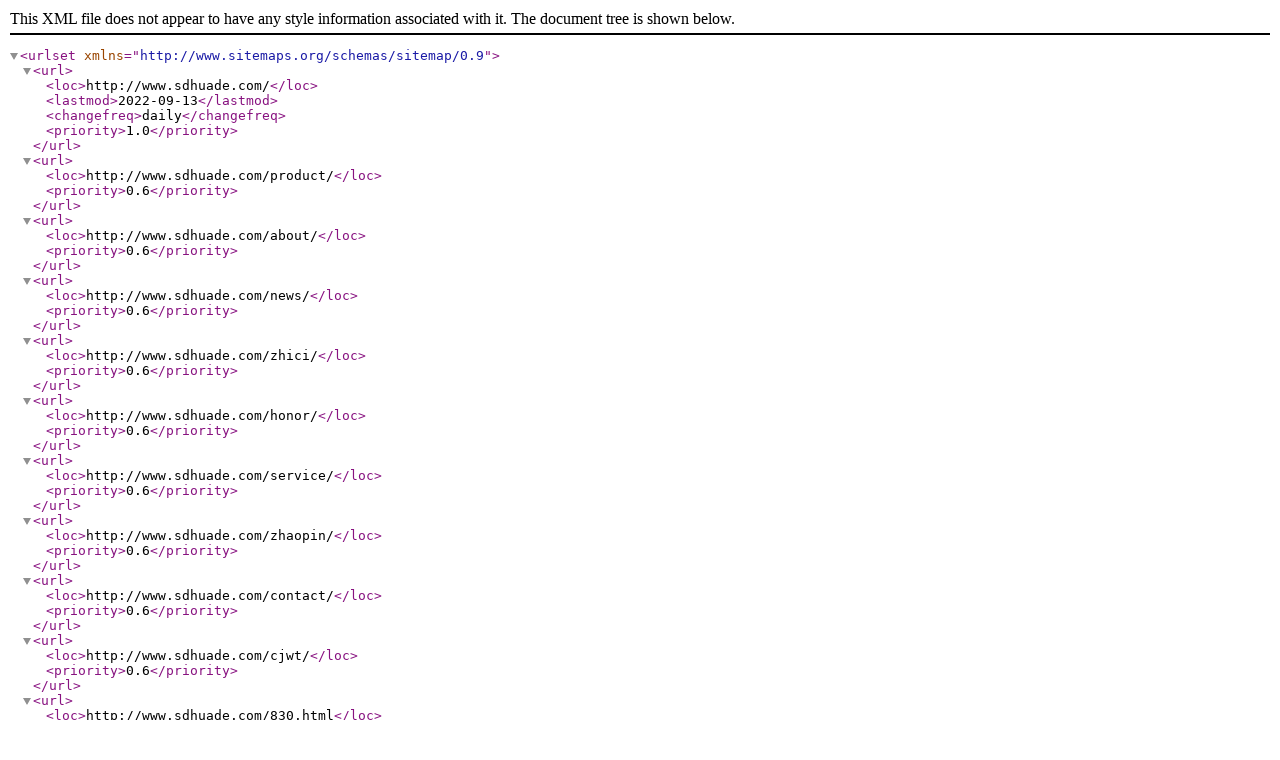

--- FILE ---
content_type: text/xml
request_url: http://sdhuade.com/sitemap.xml
body_size: 13162
content:
<?xml version="1.0" encoding="UTF-8"?><urlset xmlns="http://www.sitemaps.org/schemas/sitemap/0.9">
<url>
<loc>http://www.sdhuade.com/</loc>
<lastmod>2022-09-13</lastmod>
<changefreq>daily</changefreq>
<priority>1.0</priority>
</url>
<url>
<loc>http://www.sdhuade.com/product/</loc>
<priority>0.6</priority>
</url>
<url>
<loc>http://www.sdhuade.com/about/</loc>
<priority>0.6</priority>
</url>
<url>
<loc>http://www.sdhuade.com/news/</loc>
<priority>0.6</priority>
</url>
<url>
<loc>http://www.sdhuade.com/zhici/</loc>
<priority>0.6</priority>
</url>
<url>
<loc>http://www.sdhuade.com/honor/</loc>
<priority>0.6</priority>
</url>
<url>
<loc>http://www.sdhuade.com/service/</loc>
<priority>0.6</priority>
</url>
<url>
<loc>http://www.sdhuade.com/zhaopin/</loc>
<priority>0.6</priority>
</url>
<url>
<loc>http://www.sdhuade.com/contact/</loc>
<priority>0.6</priority>
</url>
<url>
<loc>http://www.sdhuade.com/cjwt/</loc>
<priority>0.6</priority>
</url>
<url>
<loc>http://www.sdhuade.com/830.html</loc>
<lastmod>2022-09-13</lastmod>
<changefreq>daily</changefreq>
<priority>0.8</priority>
</url>
<url>
<loc>http://www.sdhuade.com/829.html</loc>
<lastmod>2022-09-12</lastmod>
<changefreq>daily</changefreq>
<priority>0.8</priority>
</url>
<url>
<loc>http://www.sdhuade.com/828.html</loc>
<lastmod>2022-09-11</lastmod>
<changefreq>daily</changefreq>
<priority>0.8</priority>
</url>
<url>
<loc>http://www.sdhuade.com/827.html</loc>
<lastmod>2022-09-09</lastmod>
<changefreq>daily</changefreq>
<priority>0.8</priority>
</url>
<url>
<loc>http://www.sdhuade.com/825.html</loc>
<lastmod>2022-09-04</lastmod>
<changefreq>daily</changefreq>
<priority>0.8</priority>
</url>
<url>
<loc>http://www.sdhuade.com/826.html</loc>
<lastmod>2022-09-01</lastmod>
<changefreq>daily</changefreq>
<priority>0.8</priority>
</url>
<url>
<loc>http://www.sdhuade.com/824.html</loc>
<lastmod>2022-08-07</lastmod>
<changefreq>daily</changefreq>
<priority>0.8</priority>
</url>
<url>
<loc>http://www.sdhuade.com/823.html</loc>
<lastmod>2021-04-25</lastmod>
<changefreq>daily</changefreq>
<priority>0.8</priority>
</url>
<url>
<loc>http://www.sdhuade.com/822.html</loc>
<lastmod>2021-04-24</lastmod>
<changefreq>daily</changefreq>
<priority>0.8</priority>
</url>
<url>
<loc>http://www.sdhuade.com/821.html</loc>
<lastmod>2021-03-01</lastmod>
<changefreq>daily</changefreq>
<priority>0.8</priority>
</url>
<url>
<loc>http://www.sdhuade.com/820.html</loc>
<lastmod>2020-06-15</lastmod>
<changefreq>daily</changefreq>
<priority>0.8</priority>
</url>
<url>
<loc>http://www.sdhuade.com/818.html</loc>
<lastmod>2020-06-11</lastmod>
<changefreq>daily</changefreq>
<priority>0.8</priority>
</url>
<url>
<loc>http://www.sdhuade.com/817.html</loc>
<lastmod>2020-06-08</lastmod>
<changefreq>daily</changefreq>
<priority>0.8</priority>
</url>
<url>
<loc>http://www.sdhuade.com/816.html</loc>
<lastmod>2020-06-08</lastmod>
<changefreq>daily</changefreq>
<priority>0.8</priority>
</url>
<url>
<loc>http://www.sdhuade.com/815.html</loc>
<lastmod>2020-06-05</lastmod>
<changefreq>daily</changefreq>
<priority>0.8</priority>
</url>
<url>
<loc>http://www.sdhuade.com/814.html</loc>
<lastmod>2020-06-01</lastmod>
<changefreq>daily</changefreq>
<priority>0.8</priority>
</url>
<url>
<loc>http://www.sdhuade.com/813.html</loc>
<lastmod>2020-06-01</lastmod>
<changefreq>daily</changefreq>
<priority>0.8</priority>
</url>
<url>
<loc>http://www.sdhuade.com/812.html</loc>
<lastmod>2020-05-29</lastmod>
<changefreq>daily</changefreq>
<priority>0.8</priority>
</url>
<url>
<loc>http://www.sdhuade.com/811.html</loc>
<lastmod>2020-05-29</lastmod>
<changefreq>daily</changefreq>
<priority>0.8</priority>
</url>
<url>
<loc>http://www.sdhuade.com/810.html</loc>
<lastmod>2020-05-25</lastmod>
<changefreq>daily</changefreq>
<priority>0.8</priority>
</url>
<url>
<loc>http://www.sdhuade.com/809.html</loc>
<lastmod>2020-05-21</lastmod>
<changefreq>daily</changefreq>
<priority>0.8</priority>
</url>
<url>
<loc>http://www.sdhuade.com/808.html</loc>
<lastmod>2020-05-18</lastmod>
<changefreq>daily</changefreq>
<priority>0.8</priority>
</url>
<url>
<loc>http://www.sdhuade.com/807.html</loc>
<lastmod>2020-05-15</lastmod>
<changefreq>daily</changefreq>
<priority>0.8</priority>
</url>
<url>
<loc>http://www.sdhuade.com/806.html</loc>
<lastmod>2020-05-11</lastmod>
<changefreq>daily</changefreq>
<priority>0.8</priority>
</url>
<url>
<loc>http://www.sdhuade.com/805.html</loc>
<lastmod>2017-10-30</lastmod>
<changefreq>daily</changefreq>
<priority>0.8</priority>
</url>
<url>
<loc>http://www.sdhuade.com/804.html</loc>
<lastmod>2017-10-23</lastmod>
<changefreq>daily</changefreq>
<priority>0.8</priority>
</url>
<url>
<loc>http://www.sdhuade.com/803.html</loc>
<lastmod>2017-10-19</lastmod>
<changefreq>daily</changefreq>
<priority>0.8</priority>
</url>
<url>
<loc>http://www.sdhuade.com/802.html</loc>
<lastmod>2017-10-16</lastmod>
<changefreq>daily</changefreq>
<priority>0.8</priority>
</url>
<url>
<loc>http://www.sdhuade.com/801.html</loc>
<lastmod>2017-10-10</lastmod>
<changefreq>daily</changefreq>
<priority>0.8</priority>
</url>
<url>
<loc>http://www.sdhuade.com/800.html</loc>
<lastmod>2017-10-10</lastmod>
<changefreq>daily</changefreq>
<priority>0.8</priority>
</url>
<url>
<loc>http://www.sdhuade.com/799.html</loc>
<lastmod>2017-10-10</lastmod>
<changefreq>daily</changefreq>
<priority>0.8</priority>
</url>
<url>
<loc>http://www.sdhuade.com/798.html</loc>
<lastmod>2017-09-30</lastmod>
<changefreq>daily</changefreq>
<priority>0.8</priority>
</url>
<url>
<loc>http://www.sdhuade.com/797.html</loc>
<lastmod>2017-09-28</lastmod>
<changefreq>daily</changefreq>
<priority>0.8</priority>
</url>
<url>
<loc>http://www.sdhuade.com/796.html</loc>
<lastmod>2017-09-25</lastmod>
<changefreq>daily</changefreq>
<priority>0.8</priority>
</url>
<url>
<loc>http://www.sdhuade.com/795.html</loc>
<lastmod>2017-09-25</lastmod>
<changefreq>daily</changefreq>
<priority>0.8</priority>
</url>
<url>
<loc>http://www.sdhuade.com/794.html</loc>
<lastmod>2017-09-22</lastmod>
<changefreq>daily</changefreq>
<priority>0.8</priority>
</url>
<url>
<loc>http://www.sdhuade.com/793.html</loc>
<lastmod>2017-09-22</lastmod>
<changefreq>daily</changefreq>
<priority>0.8</priority>
</url>
<url>
<loc>http://www.sdhuade.com/792.html</loc>
<lastmod>2017-09-22</lastmod>
<changefreq>daily</changefreq>
<priority>0.8</priority>
</url>
<url>
<loc>http://www.sdhuade.com/791.html</loc>
<lastmod>2017-09-20</lastmod>
<changefreq>daily</changefreq>
<priority>0.8</priority>
</url>
<url>
<loc>http://www.sdhuade.com/790.html</loc>
<lastmod>2017-09-20</lastmod>
<changefreq>daily</changefreq>
<priority>0.8</priority>
</url>
<url>
<loc>http://www.sdhuade.com/789.html</loc>
<lastmod>2017-09-16</lastmod>
<changefreq>daily</changefreq>
<priority>0.8</priority>
</url>
<url>
<loc>http://www.sdhuade.com/788.html</loc>
<lastmod>2017-09-16</lastmod>
<changefreq>daily</changefreq>
<priority>0.8</priority>
</url>
<url>
<loc>http://www.sdhuade.com/787.html</loc>
<lastmod>2017-09-14</lastmod>
<changefreq>daily</changefreq>
<priority>0.8</priority>
</url>
<url>
<loc>http://www.sdhuade.com/786.html</loc>
<lastmod>2017-09-14</lastmod>
<changefreq>daily</changefreq>
<priority>0.8</priority>
</url>
<url>
<loc>http://www.sdhuade.com/785.html</loc>
<lastmod>2017-09-14</lastmod>
<changefreq>daily</changefreq>
<priority>0.8</priority>
</url>
<url>
<loc>http://www.sdhuade.com/784.html</loc>
<lastmod>2017-05-08</lastmod>
<changefreq>daily</changefreq>
<priority>0.8</priority>
</url>
<url>
<loc>http://www.sdhuade.com/783.html</loc>
<lastmod>2017-05-08</lastmod>
<changefreq>daily</changefreq>
<priority>0.8</priority>
</url>
<url>
<loc>http://www.sdhuade.com/782.html</loc>
<lastmod>2016-09-27</lastmod>
<changefreq>daily</changefreq>
<priority>0.8</priority>
</url>
<url>
<loc>http://www.sdhuade.com/781.html</loc>
<lastmod>2016-09-27</lastmod>
<changefreq>daily</changefreq>
<priority>0.8</priority>
</url>
<url>
<loc>http://www.sdhuade.com/780.html</loc>
<lastmod>2016-09-27</lastmod>
<changefreq>daily</changefreq>
<priority>0.8</priority>
</url>
<url>
<loc>http://www.sdhuade.com/779.html</loc>
<lastmod>2016-09-27</lastmod>
<changefreq>daily</changefreq>
<priority>0.8</priority>
</url>
<url>
<loc>http://www.sdhuade.com/778.html</loc>
<lastmod>2016-09-27</lastmod>
<changefreq>daily</changefreq>
<priority>0.8</priority>
</url>
<url>
<loc>http://www.sdhuade.com/777.html</loc>
<lastmod>2016-09-27</lastmod>
<changefreq>daily</changefreq>
<priority>0.8</priority>
</url>
<url>
<loc>http://www.sdhuade.com/776.html</loc>
<lastmod>2016-09-27</lastmod>
<changefreq>daily</changefreq>
<priority>0.8</priority>
</url>
<url>
<loc>http://www.sdhuade.com/775.html</loc>
<lastmod>2016-09-27</lastmod>
<changefreq>daily</changefreq>
<priority>0.8</priority>
</url>
<url>
<loc>http://www.sdhuade.com/774.html</loc>
<lastmod>2016-09-27</lastmod>
<changefreq>daily</changefreq>
<priority>0.8</priority>
</url>
<url>
<loc>http://www.sdhuade.com/773.html</loc>
<lastmod>2016-09-27</lastmod>
<changefreq>daily</changefreq>
<priority>0.8</priority>
</url>
<url>
<loc>http://www.sdhuade.com/772.html</loc>
<lastmod>2016-09-27</lastmod>
<changefreq>daily</changefreq>
<priority>0.8</priority>
</url>
<url>
<loc>http://www.sdhuade.com/771.html</loc>
<lastmod>2016-09-27</lastmod>
<changefreq>daily</changefreq>
<priority>0.8</priority>
</url>
<url>
<loc>http://www.sdhuade.com/770.html</loc>
<lastmod>2016-09-27</lastmod>
<changefreq>daily</changefreq>
<priority>0.8</priority>
</url>
<url>
<loc>http://www.sdhuade.com/769.html</loc>
<lastmod>2016-09-27</lastmod>
<changefreq>daily</changefreq>
<priority>0.8</priority>
</url>
<url>
<loc>http://www.sdhuade.com/768.html</loc>
<lastmod>2016-09-27</lastmod>
<changefreq>daily</changefreq>
<priority>0.8</priority>
</url>
<url>
<loc>http://www.sdhuade.com/767.html</loc>
<lastmod>2016-09-27</lastmod>
<changefreq>daily</changefreq>
<priority>0.8</priority>
</url>
<url>
<loc>http://www.sdhuade.com/766.html</loc>
<lastmod>2016-09-27</lastmod>
<changefreq>daily</changefreq>
<priority>0.8</priority>
</url>
<url>
<loc>http://www.sdhuade.com/765.html</loc>
<lastmod>2016-09-27</lastmod>
<changefreq>daily</changefreq>
<priority>0.8</priority>
</url>
<url>
<loc>http://www.sdhuade.com/764.html</loc>
<lastmod>2016-09-27</lastmod>
<changefreq>daily</changefreq>
<priority>0.8</priority>
</url>
<url>
<loc>http://www.sdhuade.com/763.html</loc>
<lastmod>2016-09-27</lastmod>
<changefreq>daily</changefreq>
<priority>0.8</priority>
</url>
<url>
<loc>http://www.sdhuade.com双室卧式油淬气冷真空炉</loc>
<lastmod>2016-09-27</lastmod>
<changefreq>daily</changefreq>
<priority>0.8</priority>
</url>
<url>
<loc>http://www.sdhuade.com/760.html</loc>
<lastmod>2016-09-27</lastmod>
<changefreq>daily</changefreq>
<priority>0.8</priority>
</url>
<url>
<loc>http://www.sdhuade.com/759.html</loc>
<lastmod>2016-09-27</lastmod>
<changefreq>daily</changefreq>
<priority>0.8</priority>
</url>
<url>
<loc>http://www.sdhuade.com/757.html</loc>
<lastmod>2016-09-21</lastmod>
<changefreq>daily</changefreq>
<priority>0.8</priority>
</url>
<url>
<loc>http://www.sdhuade.com/753.html</loc>
<lastmod>2016-09-14</lastmod>
<changefreq>daily</changefreq>
<priority>0.8</priority>
</url>
<url>
<loc>http://www.sdhuade.com/752.html</loc>
<lastmod>2016-09-14</lastmod>
<changefreq>daily</changefreq>
<priority>0.8</priority>
</url>
<url>
<loc>http://www.sdhuade.com/751.html</loc>
<lastmod>2016-09-14</lastmod>
<changefreq>daily</changefreq>
<priority>0.8</priority>
</url>
<url>
<loc>http://www.sdhuade.com/756.html</loc>
<lastmod>2016-09-13</lastmod>
<changefreq>daily</changefreq>
<priority>0.8</priority>
</url>
<url>
<loc>http://www.sdhuade.com/748.html</loc>
<lastmod>2016-09-13</lastmod>
<changefreq>daily</changefreq>
<priority>0.8</priority>
</url>
<url>
<loc>http://www.sdhuade.com/747.html</loc>
<lastmod>2016-09-10</lastmod>
<changefreq>daily</changefreq>
<priority>0.8</priority>
</url>
<url>
<loc>http://www.sdhuade.com/746.html</loc>
<lastmod>2016-09-10</lastmod>
<changefreq>daily</changefreq>
<priority>0.8</priority>
</url>
<url>
<loc>http://www.sdhuade.com/745.html</loc>
<lastmod>2016-09-10</lastmod>
<changefreq>daily</changefreq>
<priority>0.8</priority>
</url>
<url>
<loc>http://www.sdhuade.com/744.html</loc>
<lastmod>2016-09-10</lastmod>
<changefreq>daily</changefreq>
<priority>0.8</priority>
</url>
<url>
<loc>http://www.sdhuade.com/743.html</loc>
<lastmod>2016-09-10</lastmod>
<changefreq>daily</changefreq>
<priority>0.8</priority>
</url>
<url>
<loc>http://www.sdhuade.com/742.html</loc>
<lastmod>2016-09-10</lastmod>
<changefreq>daily</changefreq>
<priority>0.8</priority>
</url>
</urlset>